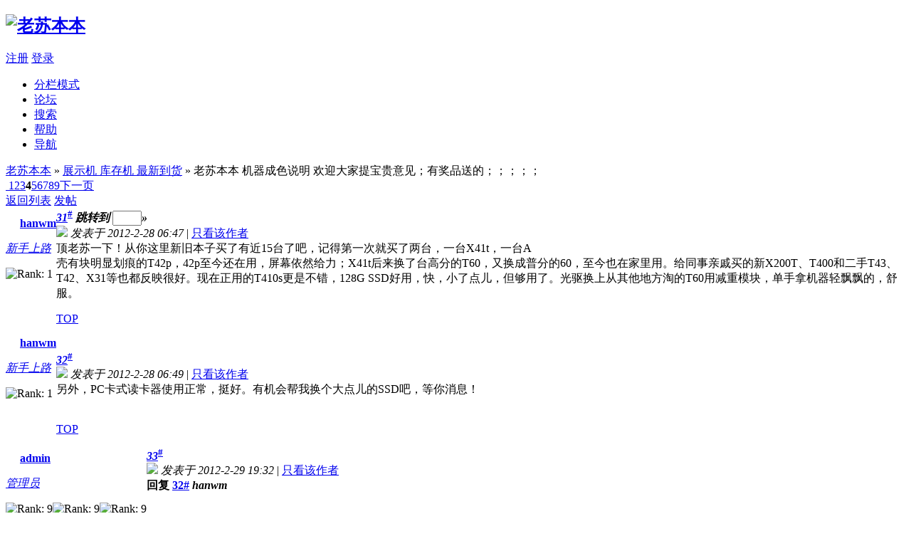

--- FILE ---
content_type: text/html
request_url: http://www.laosubenben.com/viewthread.php?tid=1177&extra=page%3D1%26amp%3Borderby%3Dheats%26amp%3Bfilter%3D2592000&page=4
body_size: 46882
content:
<!DOCTYPE html PUBLIC "-//W3C//DTD XHTML 1.0 Transitional//EN" "http://www.w3.org/TR/xhtml1/DTD/xhtml1-transitional.dtd">
<html xmlns="http://www.w3.org/1999/xhtml">
<head>
<meta http-equiv="Content-Type" content="text/html; charset=gbk" />
<title>老苏本本 机器成色说明  欢迎大家提宝贵意见；有奖品送的；；；；； - 展示机 库存机 最新到货 -  老苏本本  - Powered by Discuz!</title>
<meta name="keywords" content="" />
<meta name="description" content=" 老苏本本  - Discuz! Board" />
<meta name="generator" content="Discuz! 7.2" />
<meta name="author" content="Discuz! Team and Comsenz UI Team" />
<meta name="copyright" content="2001-2009 Comsenz Inc." />
<meta name="MSSmartTagsPreventParsing" content="True" />
<meta http-equiv="MSThemeCompatible" content="Yes" />
<meta http-equiv="x-ua-compatible" content="ie=7" />
<link rel="archives" title="老苏本本" href="http://www.laosubenben.com/archiver/" />
<link rel="stylesheet" type="text/css" href="forumdata/cache/style_1_common.css?3c2" /><link rel="stylesheet" type="text/css" href="forumdata/cache/scriptstyle_1_viewthread.css?3c2" />
<script type="text/javascript">var STYLEID = '1', IMGDIR = 'images/default', VERHASH = '3c2', charset = 'gbk', discuz_uid = 0, cookiedomain = '', cookiepath = '/', attackevasive = '0', disallowfloat = '', creditnotice = '1|威望|,2|金钱|', gid = parseInt('1'), fid = parseInt('2'), tid = parseInt('1177')</script>
<script src="forumdata/cache/common.js?3c2" type="text/javascript"></script>
</head>

<body id="viewthread" onkeydown="if(event.keyCode==27) return false;">

<div id="append_parent"></div><div id="ajaxwaitid"></div>

<div id="header">
<div class="wrap s_clear">
<h2><a href="index.php" title="老苏本本"><img src="images/default/logo.gif" alt="老苏本本" border="0" /></a></h2>
<div id="umenu">
<a href="register.php" onclick="showWindow('register', this.href);return false;" class="noborder">注册</a>
<a href="logging.php?action=login" onclick="showWindow('login', this.href);return false;">登录</a>
</div>
<div id="ad_headerbanner"></div>
<div id="menu">
<ul>
<li>
<span class="frameswitch">
<script type="text/javascript">
if(top == self) {
document.write('<a href="frame.php?frameon=yes" target="_top" class="frameon">分栏模式<\/a>');
} else {
document.write('<a href="frame.php?frameon=no" target="_top" class="frameoff">平板模式<\/a>');
}
</script>
</span>
</li>
<li class="menu_1"><a href="index.php" hidefocus="true" id="mn_index">论坛</a></li><li class="menu_2"><a href="search.php" hidefocus="true" id="mn_search">搜索</a></li><li class="menu_4"><a href="faq.php" hidefocus="true" id="mn_faq">帮助</a></li><li class="menu_5"><a href="misc.php?action=nav" hidefocus="true" onclick="showWindow('nav', this.href);return false;">导航</a></li></ul>
<script type="text/javascript">
var currentMenu = $('mn_') ? $('mn_') : $('mn_index');
currentMenu.parentNode.className = 'current';
</script>
</div>
</div>
<div id="myprompt_menu" style="display:none" class="promptmenu">
<div class="promptcontent">
<ul class="s_clear"><li style="display:none"><a id="prompt_pm" href="pm.php?filter=newpm" target="_blank">私人消息 (0)</a></li><li style="display:none"><a id="prompt_announcepm" href="pm.php?filter=announcepm" target="_blank">公共消息 (0)</a></li><li style="display:none"><a id="prompt_systempm" href="notice.php?filter=systempm" target="_blank">系统消息 (0)</a></li><li style="display:none"><a id="prompt_friend" href="notice.php?filter=friend" target="_blank">好友消息 (0)</a></li><li style="display:none"><a id="prompt_threads" href="notice.php?filter=threads" target="_blank">帖子消息 (0)</a></li><li style="display:none"><a id="prompt_mynotice" href="userapp.php?script=notice" target="_blank">应用通知 (0)</a></li><li style="display:none"><a id="prompt_myinvite" href="userapp.php?script=notice&action=invite" target="_blank">应用邀请 (0)</a></li></ul>
</div>
</div>
</div>

<script src="forumdata/cache/viewthread.js?3c2" type="text/javascript"></script>
<script type="text/javascript">zoomstatus = parseInt(1);var imagemaxwidth = '600';var aimgcount = new Array();</script>

<div id="nav">
<a href="index.php" id="fjump" onmouseover="showMenu({'ctrlid':this.id})" class="dropmenu">老苏本本</a> &raquo; <a href="forumdisplay.php?fid=2&amp;page=1&amp;orderby=heats&amp;filter=2592000">展示机 库存机 最新到货</a> &raquo; 老苏本本 机器成色说明  欢迎大家提宝贵意见；有奖品送的；；；；；</div>


<div id="ad_text"></div>
<div id="wrap" class="wrap s_clear threadfix">
<div class="forumcontrol">
<table cellspacing="0" cellpadding="0">
<tr>
<td class="modaction">
</td>
<td>
<div class="pages"><a href="viewthread.php?tid=1177&amp;extra=page%3D1%26amp%3Borderby%3Dheats%26amp%3Bfilter%3D2592000&amp;page=3" class="prev">&nbsp</a><a href="viewthread.php?tid=1177&amp;extra=page%3D1%26amp%3Borderby%3Dheats%26amp%3Bfilter%3D2592000&amp;page=1">1</a><a href="viewthread.php?tid=1177&amp;extra=page%3D1%26amp%3Borderby%3Dheats%26amp%3Bfilter%3D2592000&amp;page=2">2</a><a href="viewthread.php?tid=1177&amp;extra=page%3D1%26amp%3Borderby%3Dheats%26amp%3Bfilter%3D2592000&amp;page=3">3</a><strong>4</strong><a href="viewthread.php?tid=1177&amp;extra=page%3D1%26amp%3Borderby%3Dheats%26amp%3Bfilter%3D2592000&amp;page=5">5</a><a href="viewthread.php?tid=1177&amp;extra=page%3D1%26amp%3Borderby%3Dheats%26amp%3Bfilter%3D2592000&amp;page=6">6</a><a href="viewthread.php?tid=1177&amp;extra=page%3D1%26amp%3Borderby%3Dheats%26amp%3Bfilter%3D2592000&amp;page=7">7</a><a href="viewthread.php?tid=1177&amp;extra=page%3D1%26amp%3Borderby%3Dheats%26amp%3Bfilter%3D2592000&amp;page=8">8</a><a href="viewthread.php?tid=1177&amp;extra=page%3D1%26amp%3Borderby%3Dheats%26amp%3Bfilter%3D2592000&amp;page=9">9</a><a href="viewthread.php?tid=1177&amp;extra=page%3D1%26amp%3Borderby%3Dheats%26amp%3Bfilter%3D2592000&amp;page=5" class="next">下一页</a></div><span class="pageback"><a href="forumdisplay.php?fid=2&amp;page=1&amp;orderby=heats&amp;filter=2592000">返回列表</a></span>
<span class="postbtn" id="newspecial" prompt="post_newthread" onmouseover="$('newspecial').id = 'newspecialtmp';this.id = 'newspecial';showMenu({'ctrlid':this.id})"><a href="post.php?action=newthread&amp;fid=2" onclick="showWindow('newthread', this.href);return false;">发帖</a></span>
</td>
</tr>
</table>
</div>


<div id="postlist" class="mainbox viewthread"><div id="post_9933"><table id="pid9933" summary="pid9933" cellspacing="0" cellpadding="0">
<tr>
<td class="postauthor" rowspan="2">
<div class="postinfo">
<a target="_blank" href="space.php?uid=22" style="margin-left: 20px; font-weight: 800">hanwm</a>
</div>
<div class="popupmenu_popup userinfopanel" id="userinfo9933" style="display: none; position: absolute;margin-top: -11px;">
<div class="popavatar">
<div id="userinfo9933_ma"></div>
<ul class="profile_side">
<li class="pm"><a href="pm.php?action=new&amp;uid=22" onclick="hideMenu('userinfo9933');showWindow('sendpm', this.href);return false;" title="发短消息">发短消息</a></li>
<li class="buddy"><a href="my.php?item=buddylist&amp;newbuddyid=22&amp;buddysubmit=yes" target="_blank" id="ajax_buddy_0" title="加为好友" onclick="ajaxmenu(this, 3000);doane(event);">加为好友</a></li>
</ul>
</div>
<div class="popuserinfo">
<p>
<a href="space.php?uid=22" target="_blank">hanwm</a>
<em>当前离线
</em>
</p>

<dl class="s_clear"><dt>UID</dt><dd>22&nbsp;</dd><dt>帖子</dt><dd>39&nbsp;</dd><dt>主题</dt><dd>0&nbsp;</dd><dt>精华</dt><dd>0&nbsp;</dd><dt>积分</dt><dd>0&nbsp;</dd><dt>威望</dt><dd>0 &nbsp;</dd><dt>金钱</dt><dd>0 &nbsp;</dd><dt>阅读权限</dt><dd>10&nbsp;</dd><dt>在线时间</dt><dd>176 小时&nbsp;</dd><dt>注册时间</dt><dd>2010-3-29&nbsp;</dd><dt>最后登录</dt><dd>2025-8-26&nbsp;</dd></dl>
<div class="imicons">
<a href="http://www.laosubenben.com/home/space.php?uid=22" target="_blank" title="个人空间"><img src="images/default/home.gif" alt="个人空间"  /></a>
<a href="space.php?uid=22" target="_blank" title="查看详细资料"><img src="images/default/userinfo.gif" alt="查看详细资料"  /></a>
</div>
<div id="avatarfeed"><span id="threadsortswait"></span></div>
</div>
</div>
 <div>
<p><em><a href="faq.php?action=grouppermission&amp;searchgroupid=10" target="_blank">新手上路</a></em></p>
</div>
<p><img src="images/default/star_level1.gif" alt="Rank: 1" /></p>
</td>
<td class="postcontent">
<div class="postinfo">
<strong><a title="复制本帖链接" id="postnum9933" href="javascript:;" onclick="setCopy('http://www.laosubenben.com/redirect.php?goto=findpost&amp;ptid=1177&amp;pid=9933', '帖子地址已经复制到剪贴板')"><em>31</em><sup>#</sup></a>
<em class="rpostno" title="跳转到指定楼层">跳转到 <input id="rpostnovalue" size="3" type="text" class="txtarea" onkeydown="if(event.keyCode==13) {$('rpostnobtn').click();return false;}" /><span id="rpostnobtn" onclick="window.location='redirect.php?ptid=1177&ordertype=0&postno='+$('rpostnovalue').value">&raquo;</span></em>
</strong>
<div class="posterinfo">
<div class="pagecontrol">
</div>
<div class="authorinfo">
<img class="authicon" id="authicon9933" src="images/common/online_member.gif" onclick="showauthor(this, 'userinfo9933');" />
<em id="authorposton9933">发表于 2012-2-28 06:47</em>
 | <a href="viewthread.php?tid=1177&amp;page=4&amp;authorid=22" rel="nofollow">只看该作者</a>
</div>
</div>
</div>
<div class="defaultpost">
<div id="ad_thread2_0"></div><div id="ad_thread3_0"></div><div id="ad_thread4_0"></div>
<div class="postmessage ">
<div class="t_msgfontfix">
<table cellspacing="0" cellpadding="0"><tr><td class="t_msgfont" id="postmessage_9933">顶老苏一下！从你这里新旧本子买了有近15台了吧，记得第一次就买了两台，一台X41t，一台A<br />
壳有块明显划痕的T42p，42p至今还在用，屏幕依然给力；X41t后来换了台高分的T60，又换成普分的60，至今也在家里用。给同事亲戚买的新X200T、T400和二手T43、T42、X31等也都反映很好。现在正用的T410s更是不错，128G SSD好用，快，小了点儿，但够用了。光驱换上从其他地方淘的T60用减重模块，单手拿机器轻飘飘的，舒服。</td></tr></table>
</div>

<div id="post_rate_div_9933"></div>
</div>

</div>
</td></tr>
<tr><td class="postcontent postbottom">
<div id="ad_thread1_0"></div></td>
</tr>
<tr>
<td class="postauthor"></td>
<td class="postcontent">
<div class="postactions">
<div class="postact s_clear">
<em>
</em>
<p>
<a href="javascript:;" onclick="scrollTo(0,0);">TOP</a>
</p>
</div>
</div>

</td>
</tr>
<tr class="threadad">
<td class="postauthor"></td>
<td class="adcontent">
</td>
</tr>
</table>
</div><div id="post_9935"><table id="pid9935" summary="pid9935" cellspacing="0" cellpadding="0">
<tr>
<td class="postauthor" rowspan="2">
<div class="postinfo">
<a target="_blank" href="space.php?uid=22" style="margin-left: 20px; font-weight: 800">hanwm</a>
</div>
<div class="popupmenu_popup userinfopanel" id="userinfo9935" style="display: none; position: absolute;margin-top: -11px;">
<div class="popavatar">
<div id="userinfo9935_ma"></div>
<ul class="profile_side">
<li class="pm"><a href="pm.php?action=new&amp;uid=22" onclick="hideMenu('userinfo9935');showWindow('sendpm', this.href);return false;" title="发短消息">发短消息</a></li>
<li class="buddy"><a href="my.php?item=buddylist&amp;newbuddyid=22&amp;buddysubmit=yes" target="_blank" id="ajax_buddy_1" title="加为好友" onclick="ajaxmenu(this, 3000);doane(event);">加为好友</a></li>
</ul>
</div>
<div class="popuserinfo">
<p>
<a href="space.php?uid=22" target="_blank">hanwm</a>
<em>当前离线
</em>
</p>

<dl class="s_clear"><dt>UID</dt><dd>22&nbsp;</dd><dt>帖子</dt><dd>39&nbsp;</dd><dt>主题</dt><dd>0&nbsp;</dd><dt>精华</dt><dd>0&nbsp;</dd><dt>积分</dt><dd>0&nbsp;</dd><dt>威望</dt><dd>0 &nbsp;</dd><dt>金钱</dt><dd>0 &nbsp;</dd><dt>阅读权限</dt><dd>10&nbsp;</dd><dt>在线时间</dt><dd>176 小时&nbsp;</dd><dt>注册时间</dt><dd>2010-3-29&nbsp;</dd><dt>最后登录</dt><dd>2025-8-26&nbsp;</dd></dl>
<div class="imicons">
<a href="http://www.laosubenben.com/home/space.php?uid=22" target="_blank" title="个人空间"><img src="images/default/home.gif" alt="个人空间"  /></a>
<a href="space.php?uid=22" target="_blank" title="查看详细资料"><img src="images/default/userinfo.gif" alt="查看详细资料"  /></a>
</div>
<div id="avatarfeed"><span id="threadsortswait"></span></div>
</div>
</div>
 <div>
<p><em><a href="faq.php?action=grouppermission&amp;searchgroupid=10" target="_blank">新手上路</a></em></p>
</div>
<p><img src="images/default/star_level1.gif" alt="Rank: 1" /></p>
</td>
<td class="postcontent">
<div class="postinfo">
<strong><a title="复制本帖链接" id="postnum9935" href="javascript:;" onclick="setCopy('http://www.laosubenben.com/redirect.php?goto=findpost&amp;ptid=1177&amp;pid=9935', '帖子地址已经复制到剪贴板')"><em>32</em><sup>#</sup></a>
</strong>
<div class="posterinfo">
<div class="pagecontrol">
</div>
<div class="authorinfo">
<img class="authicon" id="authicon9935" src="images/common/online_member.gif" onclick="showauthor(this, 'userinfo9935');" />
<em id="authorposton9935">发表于 2012-2-28 06:49</em>
 | <a href="viewthread.php?tid=1177&amp;page=4&amp;authorid=22" rel="nofollow">只看该作者</a>
</div>
</div>
</div>
<div class="defaultpost">
<div id="ad_thread2_1"></div><div id="ad_thread3_1"></div><div id="ad_thread4_1"></div>
<div class="postmessage ">
<div class="t_msgfontfix">
<table cellspacing="0" cellpadding="0"><tr><td class="t_msgfont" id="postmessage_9935">另外，PC卡式读卡器使用正常，挺好。有机会帮我换个大点儿的SSD吧，等你消息！</td></tr></table>
</div>

<div id="post_rate_div_9935"></div>
</div>

</div>
</td></tr>
<tr><td class="postcontent postbottom">
<div id="ad_thread1_1"></div></td>
</tr>
<tr>
<td class="postauthor"></td>
<td class="postcontent">
<div class="postactions">
<div class="postact s_clear">
<em>
</em>
<p>
<a href="javascript:;" onclick="scrollTo(0,0);">TOP</a>
</p>
</div>
</div>

</td>
</tr>
<tr class="threadad">
<td class="postauthor"></td>
<td class="adcontent">
</td>
</tr>
</table>
</div><div id="post_9959"><table id="pid9959" summary="pid9959" cellspacing="0" cellpadding="0">
<tr>
<td class="postauthor" rowspan="2">
<div class="postinfo">
<a target="_blank" href="space.php?uid=1" style="margin-left: 20px; font-weight: 800">admin</a>
</div>
<div class="popupmenu_popup userinfopanel" id="userinfo9959" style="display: none; position: absolute;margin-top: -11px;">
<div class="popavatar">
<div id="userinfo9959_ma"></div>
<ul class="profile_side">
<li class="pm"><a href="pm.php?action=new&amp;uid=1" onclick="hideMenu('userinfo9959');showWindow('sendpm', this.href);return false;" title="发短消息">发短消息</a></li>
<li class="buddy"><a href="my.php?item=buddylist&amp;newbuddyid=1&amp;buddysubmit=yes" target="_blank" id="ajax_buddy_2" title="加为好友" onclick="ajaxmenu(this, 3000);doane(event);">加为好友</a></li>
</ul>
</div>
<div class="popuserinfo">
<p>
<a href="space.php?uid=1" target="_blank">admin</a>
<em>当前离线
</em>
</p>

<dl class="s_clear"><dt>UID</dt><dd>1&nbsp;</dd><dt>帖子</dt><dd>2095&nbsp;</dd><dt>主题</dt><dd>2969&nbsp;</dd><dt>精华</dt><dd>2&nbsp;</dd><dt>积分</dt><dd>20&nbsp;</dd><dt>威望</dt><dd>20 &nbsp;</dd><dt>金钱</dt><dd>0 &nbsp;</dd><dt>阅读权限</dt><dd>200&nbsp;</dd><dt>在线时间</dt><dd>9455 小时&nbsp;</dd><dt>注册时间</dt><dd>2009-12-22&nbsp;</dd><dt>最后登录</dt><dd>2026-1-13&nbsp;</dd></dl>
<div class="imicons">
<a href="http://www.laosubenben.com/home/space.php?uid=1" target="_blank" title="个人空间"><img src="images/default/home.gif" alt="个人空间"  /></a>
<a href="space.php?uid=1" target="_blank" title="查看详细资料"><img src="images/default/userinfo.gif" alt="查看详细资料"  /></a>
</div>
<div id="avatarfeed"><span id="threadsortswait"></span></div>
</div>
</div>
 <div>
<p><em><a href="faq.php?action=grouppermission&amp;searchgroupid=1" target="_blank">管理员</a></em></p>
</div>
<p><img src="images/default/star_level3.gif" alt="Rank: 9" /><img src="images/default/star_level3.gif" alt="Rank: 9" /><img src="images/default/star_level1.gif" alt="Rank: 9" /></p>
</td>
<td class="postcontent">
<div class="postinfo">
<strong><a title="复制本帖链接" id="postnum9959" href="javascript:;" onclick="setCopy('http://www.laosubenben.com/redirect.php?goto=findpost&amp;ptid=1177&amp;pid=9959', '帖子地址已经复制到剪贴板')"><em>33</em><sup>#</sup></a>
</strong>
<div class="posterinfo">
<div class="pagecontrol">
</div>
<div class="authorinfo">
<img class="authicon" id="authicon9959" src="images/common/online_admin.gif" onclick="showauthor(this, 'userinfo9959')" />
<em id="authorposton9959">发表于 2012-2-29 19:32</em>
 | <a href="viewthread.php?tid=1177&amp;page=4&amp;authorid=1" rel="nofollow">只看该作者</a>
</div>
</div>
</div>
<div class="defaultpost">
<div id="ad_thread2_2"></div><div id="ad_thread3_2"></div><div id="ad_thread4_2"></div>
<div class="postmessage ">
<div class="t_msgfontfix">
<table cellspacing="0" cellpadding="0"><tr><td class="t_msgfont" id="postmessage_9959"><strong>回复 <a href="http://www.laosubenben.com/redirect.php?goto=findpost&amp;pid=9935&amp;ptid=1177" target="_blank">32#</a> <i>hanwm</i> </strong><br />
<br />
<br />
&nbsp; &nbsp; <img src="images/smilies/default/victory.gif" smilieid="20" border="0" alt="" /></td></tr></table>
</div>

<div id="post_rate_div_9959"></div>
</div>

</div>
</td></tr>
<tr><td class="postcontent postbottom">
<div id="ad_thread1_2"></div></td>
</tr>
<tr>
<td class="postauthor"></td>
<td class="postcontent">
<div class="postactions">
<div class="postact s_clear">
<em>
</em>
<p>
<a href="javascript:;" onclick="scrollTo(0,0);">TOP</a>
</p>
</div>
</div>

</td>
</tr>
<tr class="threadad">
<td class="postauthor"></td>
<td class="adcontent">
</td>
</tr>
</table>
</div><div id="post_10102"><table id="pid10102" summary="pid10102" cellspacing="0" cellpadding="0">
<tr>
<td class="postauthor" rowspan="2">
<div class="postinfo">
<a target="_blank" href="space.php?uid=4382" style="margin-left: 20px; font-weight: 800">gggg9009</a>
</div>
<div class="popupmenu_popup userinfopanel" id="userinfo10102" style="display: none; position: absolute;margin-top: -11px;">
<div class="popavatar">
<div id="userinfo10102_ma"></div>
<ul class="profile_side">
<li class="pm"><a href="pm.php?action=new&amp;uid=4382" onclick="hideMenu('userinfo10102');showWindow('sendpm', this.href);return false;" title="发短消息">发短消息</a></li>
<li class="buddy"><a href="my.php?item=buddylist&amp;newbuddyid=4382&amp;buddysubmit=yes" target="_blank" id="ajax_buddy_3" title="加为好友" onclick="ajaxmenu(this, 3000);doane(event);">加为好友</a></li>
</ul>
</div>
<div class="popuserinfo">
<p>
<a href="space.php?uid=4382" target="_blank">gggg9009</a>
<em>当前离线
</em>
</p>

<dl class="s_clear"><dt>UID</dt><dd>4382&nbsp;</dd><dt>帖子</dt><dd>3&nbsp;</dd><dt>主题</dt><dd>2&nbsp;</dd><dt>精华</dt><dd>0&nbsp;</dd><dt>积分</dt><dd>0&nbsp;</dd><dt>威望</dt><dd>0 &nbsp;</dd><dt>金钱</dt><dd>0 &nbsp;</dd><dt>阅读权限</dt><dd>10&nbsp;</dd><dt>在线时间</dt><dd>5 小时&nbsp;</dd><dt>注册时间</dt><dd>2011-6-13&nbsp;</dd><dt>最后登录</dt><dd>2016-3-23&nbsp;</dd></dl>
<div class="imicons">
<a href="http://www.laosubenben.com/home/space.php?uid=4382" target="_blank" title="个人空间"><img src="images/default/home.gif" alt="个人空间"  /></a>
<a href="space.php?uid=4382" target="_blank" title="查看详细资料"><img src="images/default/userinfo.gif" alt="查看详细资料"  /></a>
</div>
<div id="avatarfeed"><span id="threadsortswait"></span></div>
</div>
</div>
 <div>
<p><em><a href="faq.php?action=grouppermission&amp;searchgroupid=10" target="_blank">新手上路</a></em></p>
</div>
<p><img src="images/default/star_level1.gif" alt="Rank: 1" /></p>
</td>
<td class="postcontent">
<div class="postinfo">
<strong><a title="复制本帖链接" id="postnum10102" href="javascript:;" onclick="setCopy('http://www.laosubenben.com/redirect.php?goto=findpost&amp;ptid=1177&amp;pid=10102', '帖子地址已经复制到剪贴板')"><em>34</em><sup>#</sup></a>
</strong>
<div class="posterinfo">
<div class="pagecontrol">
</div>
<div class="authorinfo">
<img class="authicon" id="authicon10102" src="images/common/online_member.gif" onclick="showauthor(this, 'userinfo10102');" />
<em id="authorposton10102">发表于 2012-3-9 11:43</em>
 | <a href="viewthread.php?tid=1177&amp;page=4&amp;authorid=4382" rel="nofollow">只看该作者</a>
</div>
</div>
</div>
<div class="defaultpost">
<div id="ad_thread2_3"></div><div id="ad_thread3_3"></div><div id="ad_thread4_3"></div>
<div class="postmessage ">
<div class="t_msgfontfix">
<table cellspacing="0" cellpadding="0"><tr><td class="t_msgfont" id="postmessage_10102"><strong>回复 <a href="http://laosubenben.com/redirect.php?goto=findpost&amp;pid=9959&amp;ptid=1177" target="_blank">33#</a> <i>admin</i> </strong></td></tr></table>
</div>

<div id="post_rate_div_10102"></div>
</div>

</div>
</td></tr>
<tr><td class="postcontent postbottom">
<div id="ad_thread1_3"></div></td>
</tr>
<tr>
<td class="postauthor"></td>
<td class="postcontent">
<div class="postactions">
<div class="postact s_clear">
<em>
</em>
<p>
<a href="javascript:;" onclick="scrollTo(0,0);">TOP</a>
</p>
</div>
</div>

</td>
</tr>
<tr class="threadad">
<td class="postauthor"></td>
<td class="adcontent">
</td>
</tr>
</table>
</div><div id="post_10124"><table id="pid10124" summary="pid10124" cellspacing="0" cellpadding="0">
<tr>
<td class="postauthor" rowspan="2">
<div class="postinfo">
<a target="_blank" href="space.php?uid=6164" style="margin-left: 20px; font-weight: 800">gukeping</a>
</div>
<div class="popupmenu_popup userinfopanel" id="userinfo10124" style="display: none; position: absolute;margin-top: -11px;">
<div class="popavatar">
<div id="userinfo10124_ma"></div>
<ul class="profile_side">
<li class="pm"><a href="pm.php?action=new&amp;uid=6164" onclick="hideMenu('userinfo10124');showWindow('sendpm', this.href);return false;" title="发短消息">发短消息</a></li>
<li class="buddy"><a href="my.php?item=buddylist&amp;newbuddyid=6164&amp;buddysubmit=yes" target="_blank" id="ajax_buddy_4" title="加为好友" onclick="ajaxmenu(this, 3000);doane(event);">加为好友</a></li>
</ul>
</div>
<div class="popuserinfo">
<p>
<a href="space.php?uid=6164" target="_blank">gukeping</a>
<em>当前离线
</em>
</p>

<dl class="s_clear"><dt>UID</dt><dd>6164&nbsp;</dd><dt>帖子</dt><dd>11&nbsp;</dd><dt>主题</dt><dd>0&nbsp;</dd><dt>精华</dt><dd>0&nbsp;</dd><dt>积分</dt><dd>0&nbsp;</dd><dt>威望</dt><dd>0 &nbsp;</dd><dt>金钱</dt><dd>0 &nbsp;</dd><dt>阅读权限</dt><dd>10&nbsp;</dd><dt>在线时间</dt><dd>141 小时&nbsp;</dd><dt>注册时间</dt><dd>2012-3-3&nbsp;</dd><dt>最后登录</dt><dd>2019-9-16&nbsp;</dd></dl>
<div class="imicons">
<a href="http://www.laosubenben.com/home/space.php?uid=6164" target="_blank" title="个人空间"><img src="images/default/home.gif" alt="个人空间"  /></a>
<a href="space.php?uid=6164" target="_blank" title="查看详细资料"><img src="images/default/userinfo.gif" alt="查看详细资料"  /></a>
</div>
<div id="avatarfeed"><span id="threadsortswait"></span></div>
</div>
</div>
 <div>
<p><em><a href="faq.php?action=grouppermission&amp;searchgroupid=10" target="_blank">新手上路</a></em></p>
</div>
<p><img src="images/default/star_level1.gif" alt="Rank: 1" /></p>
</td>
<td class="postcontent">
<div class="postinfo">
<strong><a title="复制本帖链接" id="postnum10124" href="javascript:;" onclick="setCopy('http://www.laosubenben.com/redirect.php?goto=findpost&amp;ptid=1177&amp;pid=10124', '帖子地址已经复制到剪贴板')"><em>35</em><sup>#</sup></a>
</strong>
<div class="posterinfo">
<div class="pagecontrol">
</div>
<div class="authorinfo">
<img class="authicon" id="authicon10124" src="images/common/online_member.gif" onclick="showauthor(this, 'userinfo10124');" />
<em id="authorposton10124">发表于 2012-3-10 00:38</em>
 | <a href="viewthread.php?tid=1177&amp;page=4&amp;authorid=6164" rel="nofollow">只看该作者</a>
</div>
</div>
</div>
<div class="defaultpost">
<div id="ad_thread2_4"></div><div id="ad_thread3_4"></div><div id="ad_thread4_4"></div>
<div class="postmessage ">
<div class="t_msgfontfix">
<table cellspacing="0" cellpadding="0"><tr><td class="t_msgfont" id="postmessage_10124">老苏威武啊，，，看了这么多评论，才知道到今天在老苏这里买对了。。。</td></tr></table>
</div>

<div id="post_rate_div_10124"></div>
</div>

</div>
</td></tr>
<tr><td class="postcontent postbottom">
<div id="ad_thread1_4"></div></td>
</tr>
<tr>
<td class="postauthor"></td>
<td class="postcontent">
<div class="postactions">
<div class="postact s_clear">
<em>
</em>
<p>
<a href="javascript:;" onclick="scrollTo(0,0);">TOP</a>
</p>
</div>
</div>

</td>
</tr>
<tr class="threadad">
<td class="postauthor"></td>
<td class="adcontent">
</td>
</tr>
</table>
</div><div id="post_10194"><table id="pid10194" summary="pid10194" cellspacing="0" cellpadding="0">
<tr>
<td class="postauthor" rowspan="2">
<div class="postinfo">
<a target="_blank" href="space.php?uid=6202" style="margin-left: 20px; font-weight: 800">堂堂</a>
</div>
<div class="popupmenu_popup userinfopanel" id="userinfo10194" style="display: none; position: absolute;margin-top: -11px;">
<div class="popavatar">
<div id="userinfo10194_ma"></div>
<ul class="profile_side">
<li class="pm"><a href="pm.php?action=new&amp;uid=6202" onclick="hideMenu('userinfo10194');showWindow('sendpm', this.href);return false;" title="发短消息">发短消息</a></li>
<li class="buddy"><a href="my.php?item=buddylist&amp;newbuddyid=6202&amp;buddysubmit=yes" target="_blank" id="ajax_buddy_5" title="加为好友" onclick="ajaxmenu(this, 3000);doane(event);">加为好友</a></li>
</ul>
</div>
<div class="popuserinfo">
<p>
<a href="space.php?uid=6202" target="_blank">堂堂</a>
<em>当前离线
</em>
</p>

<dl class="s_clear"><dt>UID</dt><dd>6202&nbsp;</dd><dt>帖子</dt><dd>11&nbsp;</dd><dt>主题</dt><dd>0&nbsp;</dd><dt>精华</dt><dd>0&nbsp;</dd><dt>积分</dt><dd>0&nbsp;</dd><dt>威望</dt><dd>0 &nbsp;</dd><dt>金钱</dt><dd>0 &nbsp;</dd><dt>阅读权限</dt><dd>10&nbsp;</dd><dt>在线时间</dt><dd>29 小时&nbsp;</dd><dt>注册时间</dt><dd>2012-3-8&nbsp;</dd><dt>最后登录</dt><dd>2023-4-8&nbsp;</dd></dl>
<div class="imicons">
<a href="http://www.laosubenben.com/home/space.php?uid=6202" target="_blank" title="个人空间"><img src="images/default/home.gif" alt="个人空间"  /></a>
<a href="space.php?uid=6202" target="_blank" title="查看详细资料"><img src="images/default/userinfo.gif" alt="查看详细资料"  /></a>
</div>
<div id="avatarfeed"><span id="threadsortswait"></span></div>
</div>
</div>
 <div>
<p><em><a href="faq.php?action=grouppermission&amp;searchgroupid=10" target="_blank">新手上路</a></em></p>
</div>
<p><img src="images/default/star_level1.gif" alt="Rank: 1" /></p>
</td>
<td class="postcontent">
<div class="postinfo">
<strong><a title="复制本帖链接" id="postnum10194" href="javascript:;" onclick="setCopy('http://www.laosubenben.com/redirect.php?goto=findpost&amp;ptid=1177&amp;pid=10194', '帖子地址已经复制到剪贴板')"><em>36</em><sup>#</sup></a>
</strong>
<div class="posterinfo">
<div class="pagecontrol">
</div>
<div class="authorinfo">
<img class="authicon" id="authicon10194" src="images/common/online_member.gif" onclick="showauthor(this, 'userinfo10194');" />
<em id="authorposton10194">发表于 2012-3-13 01:43</em>
 | <a href="viewthread.php?tid=1177&amp;page=4&amp;authorid=6202" rel="nofollow">只看该作者</a>
</div>
</div>
</div>
<div class="defaultpost">
<div id="ad_thread2_5"></div><div id="ad_thread3_5"></div><div id="ad_thread4_5"></div>
<div class="postmessage ">
<div class="t_msgfontfix">
<table cellspacing="0" cellpadding="0"><tr><td class="t_msgfont" id="postmessage_10194">看评论，多学习 <img src="images/smilies/default/lol.gif" smilieid="12" border="0" alt="" /></td></tr></table>
</div>

<div id="post_rate_div_10194"></div>
</div>

</div>
</td></tr>
<tr><td class="postcontent postbottom">
<div id="ad_thread1_5"></div></td>
</tr>
<tr>
<td class="postauthor"></td>
<td class="postcontent">
<div class="postactions">
<div class="postact s_clear">
<em>
</em>
<p>
<a href="javascript:;" onclick="scrollTo(0,0);">TOP</a>
</p>
</div>
</div>

</td>
</tr>
<tr class="threadad">
<td class="postauthor"></td>
<td class="adcontent">
</td>
</tr>
</table>
</div><div id="post_10264"><table id="pid10264" summary="pid10264" cellspacing="0" cellpadding="0">
<tr>
<td class="postauthor" rowspan="2">
<div class="postinfo">
<a target="_blank" href="space.php?uid=5298" style="margin-left: 20px; font-weight: 800">ssb</a>
</div>
<div class="popupmenu_popup userinfopanel" id="userinfo10264" style="display: none; position: absolute;margin-top: -11px;">
<div class="popavatar">
<div id="userinfo10264_ma"></div>
<ul class="profile_side">
<li class="pm"><a href="pm.php?action=new&amp;uid=5298" onclick="hideMenu('userinfo10264');showWindow('sendpm', this.href);return false;" title="发短消息">发短消息</a></li>
<li class="buddy"><a href="my.php?item=buddylist&amp;newbuddyid=5298&amp;buddysubmit=yes" target="_blank" id="ajax_buddy_6" title="加为好友" onclick="ajaxmenu(this, 3000);doane(event);">加为好友</a></li>
</ul>
</div>
<div class="popuserinfo">
<p>
<a href="space.php?uid=5298" target="_blank">ssb</a>
<em>当前离线
</em>
</p>

<dl class="s_clear"><dt>UID</dt><dd>5298&nbsp;</dd><dt>帖子</dt><dd>1&nbsp;</dd><dt>主题</dt><dd>0&nbsp;</dd><dt>精华</dt><dd>0&nbsp;</dd><dt>积分</dt><dd>0&nbsp;</dd><dt>威望</dt><dd>0 &nbsp;</dd><dt>金钱</dt><dd>0 &nbsp;</dd><dt>阅读权限</dt><dd>10&nbsp;</dd><dt>在线时间</dt><dd>268 小时&nbsp;</dd><dt>注册时间</dt><dd>2011-10-8&nbsp;</dd><dt>最后登录</dt><dd>2016-3-19&nbsp;</dd></dl>
<div class="imicons">
<a href="http://www.laosubenben.com/home/space.php?uid=5298" target="_blank" title="个人空间"><img src="images/default/home.gif" alt="个人空间"  /></a>
<a href="space.php?uid=5298" target="_blank" title="查看详细资料"><img src="images/default/userinfo.gif" alt="查看详细资料"  /></a>
</div>
<div id="avatarfeed"><span id="threadsortswait"></span></div>
</div>
</div>
 <div>
<p><em><a href="faq.php?action=grouppermission&amp;searchgroupid=10" target="_blank">新手上路</a></em></p>
</div>
<p><img src="images/default/star_level1.gif" alt="Rank: 1" /></p>
</td>
<td class="postcontent">
<div class="postinfo">
<strong><a title="复制本帖链接" id="postnum10264" href="javascript:;" onclick="setCopy('http://www.laosubenben.com/redirect.php?goto=findpost&amp;ptid=1177&amp;pid=10264', '帖子地址已经复制到剪贴板')"><em>37</em><sup>#</sup></a>
</strong>
<div class="posterinfo">
<div class="pagecontrol">
</div>
<div class="authorinfo">
<img class="authicon" id="authicon10264" src="images/common/online_member.gif" onclick="showauthor(this, 'userinfo10264');" />
<em id="authorposton10264">发表于 2012-3-16 11:49</em>
 | <a href="viewthread.php?tid=1177&amp;page=4&amp;authorid=5298" rel="nofollow">只看该作者</a>
</div>
</div>
</div>
<div class="defaultpost">
<div id="ad_thread2_6"></div><div id="ad_thread3_6"></div><div id="ad_thread4_6"></div>
<div class="postmessage ">
<div class="t_msgfontfix">
<table cellspacing="0" cellpadding="0"><tr><td class="t_msgfont" id="postmessage_10264"><i class="pstatus"> 本帖最后由 ssb 于 2012-3-21 08:48 编辑 </i><br />
<br />
好的， 支持。</td></tr></table>
</div>

<div id="post_rate_div_10264"></div>
</div>

</div>
</td></tr>
<tr><td class="postcontent postbottom">
<div id="ad_thread1_6"></div></td>
</tr>
<tr>
<td class="postauthor"></td>
<td class="postcontent">
<div class="postactions">
<div class="postact s_clear">
<em>
</em>
<p>
<a href="javascript:;" onclick="scrollTo(0,0);">TOP</a>
</p>
</div>
</div>

</td>
</tr>
<tr class="threadad">
<td class="postauthor"></td>
<td class="adcontent">
</td>
</tr>
</table>
</div><div id="post_10533"><table id="pid10533" summary="pid10533" cellspacing="0" cellpadding="0">
<tr>
<td class="postauthor" rowspan="2">
<div class="postinfo">
<a target="_blank" href="space.php?uid=6356" style="margin-left: 20px; font-weight: 800">wjd018</a>
</div>
<div class="popupmenu_popup userinfopanel" id="userinfo10533" style="display: none; position: absolute;margin-top: -11px;">
<div class="popavatar">
<div id="userinfo10533_ma"></div>
<ul class="profile_side">
<li class="pm"><a href="pm.php?action=new&amp;uid=6356" onclick="hideMenu('userinfo10533');showWindow('sendpm', this.href);return false;" title="发短消息">发短消息</a></li>
<li class="buddy"><a href="my.php?item=buddylist&amp;newbuddyid=6356&amp;buddysubmit=yes" target="_blank" id="ajax_buddy_7" title="加为好友" onclick="ajaxmenu(this, 3000);doane(event);">加为好友</a></li>
</ul>
</div>
<div class="popuserinfo">
<p>
<a href="space.php?uid=6356" target="_blank">wjd018</a>
<em>当前离线
</em>
</p>

<dl class="s_clear"><dt>UID</dt><dd>6356&nbsp;</dd><dt>帖子</dt><dd>3&nbsp;</dd><dt>主题</dt><dd>0&nbsp;</dd><dt>精华</dt><dd>0&nbsp;</dd><dt>积分</dt><dd>0&nbsp;</dd><dt>威望</dt><dd>0 &nbsp;</dd><dt>金钱</dt><dd>0 &nbsp;</dd><dt>阅读权限</dt><dd>10&nbsp;</dd><dt>在线时间</dt><dd>4 小时&nbsp;</dd><dt>注册时间</dt><dd>2012-3-26&nbsp;</dd><dt>最后登录</dt><dd>2013-12-13&nbsp;</dd></dl>
<div class="imicons">
<a href="http://www.laosubenben.com/home/space.php?uid=6356" target="_blank" title="个人空间"><img src="images/default/home.gif" alt="个人空间"  /></a>
<a href="space.php?uid=6356" target="_blank" title="查看详细资料"><img src="images/default/userinfo.gif" alt="查看详细资料"  /></a>
</div>
<div id="avatarfeed"><span id="threadsortswait"></span></div>
</div>
</div>
 <div>
<p><em><a href="faq.php?action=grouppermission&amp;searchgroupid=10" target="_blank">新手上路</a></em></p>
</div>
<p><img src="images/default/star_level1.gif" alt="Rank: 1" /></p>
</td>
<td class="postcontent">
<div class="postinfo">
<strong><a title="复制本帖链接" id="postnum10533" href="javascript:;" onclick="setCopy('http://www.laosubenben.com/redirect.php?goto=findpost&amp;ptid=1177&amp;pid=10533', '帖子地址已经复制到剪贴板')"><em>38</em><sup>#</sup></a>
</strong>
<div class="posterinfo">
<div class="pagecontrol">
</div>
<div class="authorinfo">
<img class="authicon" id="authicon10533" src="images/common/online_member.gif" onclick="showauthor(this, 'userinfo10533');" />
<em id="authorposton10533">发表于 2012-3-26 21:35</em>
 | <a href="viewthread.php?tid=1177&amp;page=4&amp;authorid=6356" rel="nofollow">只看该作者</a>
</div>
</div>
</div>
<div class="defaultpost">
<div id="ad_thread2_7"></div><div id="ad_thread3_7"></div><div id="ad_thread4_7"></div>
<div class="postmessage ">
<div class="t_msgfontfix">
<table cellspacing="0" cellpadding="0"><tr><td class="t_msgfont" id="postmessage_10533">新人顶贴，希望能在你那买到好电脑</td></tr></table>
</div>

<div id="post_rate_div_10533"></div>
</div>

</div>
</td></tr>
<tr><td class="postcontent postbottom">
<div id="ad_thread1_7"></div></td>
</tr>
<tr>
<td class="postauthor"></td>
<td class="postcontent">
<div class="postactions">
<div class="postact s_clear">
<em>
</em>
<p>
<a href="javascript:;" onclick="scrollTo(0,0);">TOP</a>
</p>
</div>
</div>

</td>
</tr>
<tr class="threadad">
<td class="postauthor"></td>
<td class="adcontent">
</td>
</tr>
</table>
</div><div id="post_10671"><table id="pid10671" summary="pid10671" cellspacing="0" cellpadding="0">
<tr>
<td class="postauthor" rowspan="2">
<div class="postinfo">
<a target="_blank" href="space.php?uid=6404" style="margin-left: 20px; font-weight: 800">aqioio</a>
</div>
<div class="popupmenu_popup userinfopanel" id="userinfo10671" style="display: none; position: absolute;margin-top: -11px;">
<div class="popavatar">
<div id="userinfo10671_ma"></div>
<ul class="profile_side">
<li class="pm"><a href="pm.php?action=new&amp;uid=6404" onclick="hideMenu('userinfo10671');showWindow('sendpm', this.href);return false;" title="发短消息">发短消息</a></li>
<li class="buddy"><a href="my.php?item=buddylist&amp;newbuddyid=6404&amp;buddysubmit=yes" target="_blank" id="ajax_buddy_8" title="加为好友" onclick="ajaxmenu(this, 3000);doane(event);">加为好友</a></li>
</ul>
</div>
<div class="popuserinfo">
<p>
<a href="space.php?uid=6404" target="_blank">aqioio</a>
<em>当前离线
</em>
</p>

<dl class="s_clear"><dt>UID</dt><dd>6404&nbsp;</dd><dt>帖子</dt><dd>12&nbsp;</dd><dt>主题</dt><dd>0&nbsp;</dd><dt>精华</dt><dd>0&nbsp;</dd><dt>积分</dt><dd>0&nbsp;</dd><dt>威望</dt><dd>0 &nbsp;</dd><dt>金钱</dt><dd>0 &nbsp;</dd><dt>阅读权限</dt><dd>10&nbsp;</dd><dt>在线时间</dt><dd>324 小时&nbsp;</dd><dt>注册时间</dt><dd>2012-4-1&nbsp;</dd><dt>最后登录</dt><dd>2021-1-2&nbsp;</dd></dl>
<div class="imicons">
<a href="http://www.laosubenben.com/home/space.php?uid=6404" target="_blank" title="个人空间"><img src="images/default/home.gif" alt="个人空间"  /></a>
<a href="space.php?uid=6404" target="_blank" title="查看详细资料"><img src="images/default/userinfo.gif" alt="查看详细资料"  /></a>
</div>
<div id="avatarfeed"><span id="threadsortswait"></span></div>
</div>
</div>
 <div>
<p><em><a href="faq.php?action=grouppermission&amp;searchgroupid=10" target="_blank">新手上路</a></em></p>
</div>
<p><img src="images/default/star_level1.gif" alt="Rank: 1" /></p>
</td>
<td class="postcontent">
<div class="postinfo">
<strong><a title="复制本帖链接" id="postnum10671" href="javascript:;" onclick="setCopy('http://www.laosubenben.com/redirect.php?goto=findpost&amp;ptid=1177&amp;pid=10671', '帖子地址已经复制到剪贴板')"><em>39</em><sup>#</sup></a>
</strong>
<div class="posterinfo">
<div class="pagecontrol">
</div>
<div class="authorinfo">
<img class="authicon" id="authicon10671" src="images/common/online_member.gif" onclick="showauthor(this, 'userinfo10671');" />
<em id="authorposton10671">发表于 2012-4-1 23:51</em>
 | <a href="viewthread.php?tid=1177&amp;page=4&amp;authorid=6404" rel="nofollow">只看该作者</a>
</div>
</div>
</div>
<div class="defaultpost">
<div id="ad_thread2_8"></div><div id="ad_thread3_8"></div><div id="ad_thread4_8"></div>
<div class="postmessage ">
<div class="t_msgfontfix">
<table cellspacing="0" cellpadding="0"><tr><td class="t_msgfont" id="postmessage_10671">第一天注册来此一顶，支持！</td></tr></table>
</div>

<div id="post_rate_div_10671"></div>
</div>

</div>
</td></tr>
<tr><td class="postcontent postbottom">
<div id="ad_thread1_8"></div></td>
</tr>
<tr>
<td class="postauthor"></td>
<td class="postcontent">
<div class="postactions">
<div class="postact s_clear">
<em>
</em>
<p>
<a href="javascript:;" onclick="scrollTo(0,0);">TOP</a>
</p>
</div>
</div>

</td>
</tr>
<tr class="threadad">
<td class="postauthor"></td>
<td class="adcontent">
</td>
</tr>
</table>
</div><div id="post_10701"><table id="pid10701" summary="pid10701" cellspacing="0" cellpadding="0">
<tr>
<td class="postauthor" rowspan="2">
<div class="postinfo">
<a target="_blank" href="space.php?uid=6166" style="margin-left: 20px; font-weight: 800">wangzhe17m</a>
</div>
<div class="popupmenu_popup userinfopanel" id="userinfo10701" style="display: none; position: absolute;margin-top: -11px;">
<div class="popavatar">
<div id="userinfo10701_ma"></div>
<ul class="profile_side">
<li class="pm"><a href="pm.php?action=new&amp;uid=6166" onclick="hideMenu('userinfo10701');showWindow('sendpm', this.href);return false;" title="发短消息">发短消息</a></li>
<li class="buddy"><a href="my.php?item=buddylist&amp;newbuddyid=6166&amp;buddysubmit=yes" target="_blank" id="ajax_buddy_9" title="加为好友" onclick="ajaxmenu(this, 3000);doane(event);">加为好友</a></li>
</ul>
</div>
<div class="popuserinfo">
<p>
<a href="space.php?uid=6166" target="_blank">wangzhe17m</a>
<em>当前离线
</em>
</p>

<dl class="s_clear"><dt>UID</dt><dd>6166&nbsp;</dd><dt>帖子</dt><dd>2&nbsp;</dd><dt>主题</dt><dd>0&nbsp;</dd><dt>精华</dt><dd>0&nbsp;</dd><dt>积分</dt><dd>0&nbsp;</dd><dt>威望</dt><dd>0 &nbsp;</dd><dt>金钱</dt><dd>0 &nbsp;</dd><dt>阅读权限</dt><dd>10&nbsp;</dd><dt>在线时间</dt><dd>7 小时&nbsp;</dd><dt>注册时间</dt><dd>2012-3-3&nbsp;</dd><dt>最后登录</dt><dd>2018-4-19&nbsp;</dd></dl>
<div class="imicons">
<a href="http://www.laosubenben.com/home/space.php?uid=6166" target="_blank" title="个人空间"><img src="images/default/home.gif" alt="个人空间"  /></a>
<a href="space.php?uid=6166" target="_blank" title="查看详细资料"><img src="images/default/userinfo.gif" alt="查看详细资料"  /></a>
</div>
<div id="avatarfeed"><span id="threadsortswait"></span></div>
</div>
</div>
 <div>
<p><em><a href="faq.php?action=grouppermission&amp;searchgroupid=10" target="_blank">新手上路</a></em></p>
</div>
<p><img src="images/default/star_level1.gif" alt="Rank: 1" /></p>
</td>
<td class="postcontent">
<div class="postinfo">
<strong><a title="复制本帖链接" id="postnum10701" href="javascript:;" onclick="setCopy('http://www.laosubenben.com/redirect.php?goto=findpost&amp;ptid=1177&amp;pid=10701', '帖子地址已经复制到剪贴板')"><em>40</em><sup>#</sup></a>
</strong>
<div class="posterinfo">
<div class="pagecontrol">
</div>
<div class="authorinfo">
<img class="authicon" id="authicon10701" src="images/common/online_member.gif" onclick="showauthor(this, 'userinfo10701');" />
<em id="authorposton10701">发表于 2012-4-3 09:50</em>
 | <a href="viewthread.php?tid=1177&amp;page=4&amp;authorid=6166" rel="nofollow">只看该作者</a>
</div>
</div>
</div>
<div class="defaultpost">
<div id="ad_thread2_9"></div><div id="ad_thread3_9"></div><div id="ad_thread4_9"></div>
<div class="postmessage ">
<div class="t_msgfontfix">
<table cellspacing="0" cellpadding="0"><tr><td class="t_msgfont" id="postmessage_10701">这是我第一次法贴，我的第一次就这么献出去了</td></tr></table>
</div>

<div id="post_rate_div_10701"></div>
</div>

</div>
</td></tr>
<tr><td class="postcontent postbottom">
<div id="ad_thread1_9"></div></td>
</tr>
<tr>
<td class="postauthor"></td>
<td class="postcontent">
<div class="postactions">
<div class="postact s_clear">
<em>
</em>
<p>
<a href="javascript:;" onclick="scrollTo(0,0);">TOP</a>
</p>
</div>
</div>

</td>
</tr>
<tr class="threadad">
<td class="postauthor"></td>
<td class="adcontent">
</td>
</tr>
</table>
</div></div>

<div id="postlistreply" class="mainbox viewthread"><div id="post_new" class="viewthread_table" style="display: none"></div></div>

<form method="post" name="modactions" id="modactions">
<input type="hidden" name="formhash" value="6a4c8415" />
<input type="hidden" name="optgroup" />
<input type="hidden" name="operation" />
<input type="hidden" name="listextra" value="page%3D1%26amp%3Borderby%3Dheats%26amp%3Bfilter%3D2592000" />
</form>


<div class="forumcontrol s_clear">
<table cellspacing="0" cellpadding="0" class="narrow">
<tr>
<td class="modaction">
</td>
<td>
<div class="pages"><a href="viewthread.php?tid=1177&amp;extra=page%3D1%26amp%3Borderby%3Dheats%26amp%3Bfilter%3D2592000&amp;page=3" class="prev">&nbsp</a><a href="viewthread.php?tid=1177&amp;extra=page%3D1%26amp%3Borderby%3Dheats%26amp%3Bfilter%3D2592000&amp;page=1">1</a><a href="viewthread.php?tid=1177&amp;extra=page%3D1%26amp%3Borderby%3Dheats%26amp%3Bfilter%3D2592000&amp;page=2">2</a><a href="viewthread.php?tid=1177&amp;extra=page%3D1%26amp%3Borderby%3Dheats%26amp%3Bfilter%3D2592000&amp;page=3">3</a><strong>4</strong><a href="viewthread.php?tid=1177&amp;extra=page%3D1%26amp%3Borderby%3Dheats%26amp%3Bfilter%3D2592000&amp;page=5">5</a><a href="viewthread.php?tid=1177&amp;extra=page%3D1%26amp%3Borderby%3Dheats%26amp%3Bfilter%3D2592000&amp;page=6">6</a><a href="viewthread.php?tid=1177&amp;extra=page%3D1%26amp%3Borderby%3Dheats%26amp%3Bfilter%3D2592000&amp;page=7">7</a><a href="viewthread.php?tid=1177&amp;extra=page%3D1%26amp%3Borderby%3Dheats%26amp%3Bfilter%3D2592000&amp;page=8">8</a><a href="viewthread.php?tid=1177&amp;extra=page%3D1%26amp%3Borderby%3Dheats%26amp%3Bfilter%3D2592000&amp;page=9">9</a><a href="viewthread.php?tid=1177&amp;extra=page%3D1%26amp%3Borderby%3Dheats%26amp%3Bfilter%3D2592000&amp;page=5" class="next">下一页</a></div><span class="pageback"><a href="forumdisplay.php?fid=2&amp;page=1&amp;orderby=heats&amp;filter=2592000">返回列表</a></span>
</td>
</tr>
</table>
</div>




<div class="popupmenu_popup" id="fjump_menu" style="display: none">
<dl><dt><a href="index.php?gid=1">老苏本本</a></dt><dd><ul><li class="current"><a href="forumdisplay.php?fid=2">展示机 库存机 最新到货</a></li><li><a href="forumdisplay.php?fid=4">苹果 三星 系列（手机 平板 电脑 转让区）</a></li><li><a href="forumdisplay.php?fid=6">官方报价专场</a></li><li><a href="forumdisplay.php?fid=5">重新开放个人转让专区</a></li><li><a href="forumdisplay.php?fid=7">THINKPAD原装配件区</a></li><li><a href="forumdisplay.php?fid=8">老苏联系方式</a></li><li><a href="forumdisplay.php?fid=9">购买咨询交流区</a></li></ul></dd></dl></div>

<div id="favoritewin" style="display: none">
<h5>
<a href="javascript:;" onclick="ajaxget('my.php?item=favorites&tid=1177', 'favorite_msg');return false;" class="lightlink">[收藏此主题]</a>&nbsp;
<a href="javascript:;" onclick="ajaxget('my.php?item=attention&action=add&tid=1177', 'favorite_msg');return false;" class="lightlink">[关注此主题的新回复]</a>
</h5>
<span id="favorite_msg"></span>
</div>

<div id="sharewin" style="display: none">
<h5>
<a href="javascript:;" onclick="setCopy('老苏本本 机器成色说明  欢迎大家提宝贵意见；有奖品送的；；；；；\nhttp://www.laosubenben.com/viewthread.php?tid=1177', '帖子地址已经复制到剪贴板<br />您可以用快捷键 Ctrl + V 粘贴到 QQ、MSN 里。')" class="lightlink" />[通过 QQ、MSN 分享给朋友]</a><br /><br />
</h5>
</div>

<script type="text/javascript">document.onkeyup = function(e){keyPageScroll(e, 1, 1, 'viewthread.php?tid=1177', 4);}</script>
</div><div id="ad_footerbanner1"></div><div id="ad_footerbanner2"></div><div id="ad_footerbanner3"></div>

<div id="footer">
<div class="wrap s_clear">
<div id="footlink">
<p>
<strong><a href="" target="_blank">Comsenz Inc.</a></strong>
( <a href="http://www.miibeian.gov.cn/" target="_blank">京ICP备10006960号</a>)<span class="pipe">|</span><a href="mailto:admin@your.com">联系我们</a>
<span class="pipe">|</span><a href="archiver/" target="_blank">Archiver</a></p>
<p class="smalltext">
GMT+8, 2026-1-26 11:07, <span id="debuginfo">Processed in 0.017828 second(s), 5 queries</span>.
</p>
</div>
<div id="rightinfo">
<p>Powered by <strong><a href="http://www.discuz.net" target="_blank">Discuz!</a></strong> <em>7.2</em></p>
<p class="smalltext">&copy; 2001-2009 <a href="http://www.comsenz.com" target="_blank">Comsenz Inc.</a></p>
</div></div>
</div>
</body>
</html>